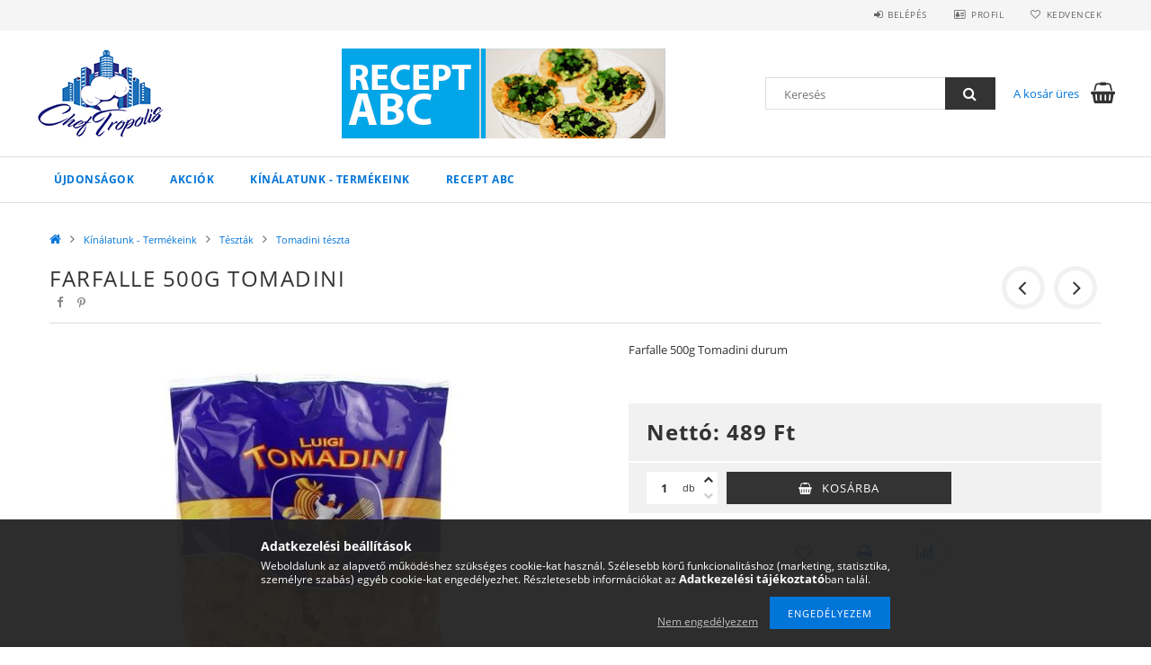

--- FILE ---
content_type: text/html; charset=UTF-8
request_url: https://www.tropibolt.hu/Farfalle-500g-Tomadini
body_size: 19200
content:
<!DOCTYPE html>
<html lang="hu">
<head>
    <meta content="width=device-width, initial-scale=1.0" name="viewport">
    <link rel="preload" href="https://www.tropibolt.hu/!common_design/own/fonts/opensans/OpenSans-Bold.woff2" as="font" type="font/woff2" crossorigin>
    <link rel="preload" href="https://www.tropibolt.hu/!common_design/own/fonts/opensans/OpenSans-Regular.woff2" as="font" type="font/woff2" crossorigin>
    <link rel="preload" href="https://www.tropibolt.hu/!common_design/own/fonts/opensans/opensans.400.700.min.css" as="style">
    <link rel="stylesheet" href="https://www.tropibolt.hu/!common_design/own/fonts/opensans/opensans.400.700.min.css" media="print" onload="this.media='all'">
    <noscript>
        <link rel="stylesheet" href="https://www.tropibolt.hu/!common_design/own/fonts/opensans/opensans.400.700.min.css">
    </noscript>
    <meta charset="utf-8">
<meta name="description" content="Farfalle 500g Tomadini, Farfalle 500g Tomadini durum, Tropibolt.hu - Élelmiszer házhozszállítás - Kedvező árak, gyors, precíz szállítás">
<meta name="robots" content="index, follow">
<meta http-equiv="X-UA-Compatible" content="IE=Edge">
<meta property="og:site_name" content="Tropibolt.hu - Élelmiszer házhozszállítás - Kedvező árak, gyors, precíz szállítás" />
<meta property="og:title" content="Farfalle 500g Tomadini - Tropibolt.hu - Élelmiszer házhozszá">
<meta property="og:description" content="Farfalle 500g Tomadini, Farfalle 500g Tomadini durum, Tropibolt.hu - Élelmiszer házhozszállítás - Kedvező árak, gyors, precíz szállítás">
<meta property="og:type" content="product">
<meta property="og:url" content="https://www.tropibolt.hu/Farfalle-500g-Tomadini">
<meta property="og:image" content="https://www.tropibolt.hu/img/90638/PP0021/PP0021.jpg">
<meta name="mobile-web-app-capable" content="yes">
<meta name="apple-mobile-web-app-capable" content="yes">
<meta name="MobileOptimized" content="320">
<meta name="HandheldFriendly" content="true">

<title>Farfalle 500g Tomadini - Tropibolt.hu - Élelmiszer házhozszá</title>


<script>
var service_type="shop";
var shop_url_main="https://www.tropibolt.hu";
var actual_lang="hu";
var money_len="0";
var money_thousend=" ";
var money_dec=",";
var shop_id=90638;
var unas_design_url="https:"+"/"+"/"+"www.tropibolt.hu"+"/"+"!common_design"+"/"+"base"+"/"+"001500"+"/";
var unas_design_code='001500';
var unas_base_design_code='1500';
var unas_design_ver=3;
var unas_design_subver=4;
var unas_shop_url='https://www.tropibolt.hu';
var responsive="yes";
var config_plus=new Array();
config_plus['product_tooltip']=1;
config_plus['cart_redirect']=1;
config_plus['money_type']='Ft';
config_plus['money_type_display']='Ft';
var lang_text=new Array();

var UNAS = UNAS || {};
UNAS.shop={"base_url":'https://www.tropibolt.hu',"domain":'www.tropibolt.hu',"username":'cheftropolis.unas.hu',"id":90638,"lang":'hu',"currency_type":'Ft',"currency_code":'HUF',"currency_rate":'1',"currency_length":0,"base_currency_length":0,"canonical_url":'https://www.tropibolt.hu/Farfalle-500g-Tomadini'};
UNAS.design={"code":'001500',"page":'artdet'};
UNAS.api_auth="7dbb35ae9a45d6dde9b68b5fb82bd7d7";
UNAS.customer={"email":'',"id":0,"group_id":0,"without_registration":0};
UNAS.shop["category_id"]="539190";
UNAS.shop["sku"]="PP0021";
UNAS.shop["product_id"]="190922427";
UNAS.shop["only_private_customer_can_purchase"] = false;
 

UNAS.text = {
    "button_overlay_close": `Bezár`,
    "popup_window": `Felugró ablak`,
    "list": `lista`,
    "updating_in_progress": `frissítés folyamatban`,
    "updated": `frissítve`,
    "is_opened": `megnyitva`,
    "is_closed": `bezárva`,
    "deleted": `törölve`,
    "consent_granted": `hozzájárulás megadva`,
    "consent_rejected": `hozzájárulás elutasítva`,
    "field_is_incorrect": `mező hibás`,
    "error_title": `Hiba!`,
    "product_variants": `termék változatok`,
    "product_added_to_cart": `A termék a kosárba került`,
    "product_added_to_cart_with_qty_problem": `A termékből csak [qty_added_to_cart] [qty_unit] került kosárba`,
    "product_removed_from_cart": `A termék törölve a kosárból`,
    "reg_title_name": `Név`,
    "reg_title_company_name": `Cégnév`,
    "number_of_items_in_cart": `Kosárban lévő tételek száma`,
    "cart_is_empty": `A kosár üres`,
    "cart_updated": `A kosár frissült`,
    "mandatory": `Kötelező!`
};


UNAS.text["delete_from_compare"]= `Törlés összehasonlításból`;
UNAS.text["comparison"]= `Összehasonlítás`;

UNAS.text["delete_from_favourites"]= `Törlés a kedvencek közül`;
UNAS.text["add_to_favourites"]= `Kedvencekhez`;








window.lazySizesConfig=window.lazySizesConfig || {};
window.lazySizesConfig.loadMode=1;
window.lazySizesConfig.loadHidden=false;

window.dataLayer = window.dataLayer || [];
function gtag(){dataLayer.push(arguments)};
gtag('js', new Date());
</script>

<script src="https://www.tropibolt.hu/!common_packages/jquery/jquery-3.2.1.js?mod_time=1682493234"></script>
<script src="https://www.tropibolt.hu/!common_packages/jquery/plugins/migrate/migrate.js?mod_time=1682493234"></script>
<script src="https://www.tropibolt.hu/!common_packages/jquery/plugins/tippy/popper-2.4.4.min.js?mod_time=1682493234"></script>
<script src="https://www.tropibolt.hu/!common_packages/jquery/plugins/tippy/tippy-bundle.umd.min.js?mod_time=1682493234"></script>
<script src="https://www.tropibolt.hu/!common_packages/jquery/plugins/autocomplete/autocomplete.js?mod_time=1751447087"></script>
<script src="https://www.tropibolt.hu/!common_packages/jquery/plugins/cookie/cookie.js?mod_time=1682493234"></script>
<script src="https://www.tropibolt.hu/!common_packages/jquery/plugins/tools/tools-1.2.7.js?mod_time=1682493234"></script>
<script src="https://www.tropibolt.hu/!common_packages/jquery/plugins/slider-pro/jquery.sliderPro-unas.min.js?mod_time=1682493234"></script>
<script src="https://www.tropibolt.hu/!common_packages/jquery/plugins/lazysizes/lazysizes.min.js?mod_time=1682493234"></script>
<script src="https://www.tropibolt.hu/!common_packages/jquery/own/shop_common/exploded/common.js?mod_time=1769410770"></script>
<script src="https://www.tropibolt.hu/!common_packages/jquery/own/shop_common/exploded/common_overlay.js?mod_time=1759905184"></script>
<script src="https://www.tropibolt.hu/!common_packages/jquery/own/shop_common/exploded/common_shop_popup.js?mod_time=1759905184"></script>
<script src="https://www.tropibolt.hu/!common_packages/jquery/own/shop_common/exploded/common_start_checkout.js?mod_time=1752056244"></script>
<script src="https://www.tropibolt.hu/!common_packages/jquery/own/shop_common/exploded/design_1500.js?mod_time=1725525526"></script>
<script src="https://www.tropibolt.hu/!common_packages/jquery/own/shop_common/exploded/function_change_address_on_order_methods.js?mod_time=1752056244"></script>
<script src="https://www.tropibolt.hu/!common_packages/jquery/own/shop_common/exploded/function_check_password.js?mod_time=1751447087"></script>
<script src="https://www.tropibolt.hu/!common_packages/jquery/own/shop_common/exploded/function_check_zip.js?mod_time=1767692285"></script>
<script src="https://www.tropibolt.hu/!common_packages/jquery/own/shop_common/exploded/function_compare.js?mod_time=1751447087"></script>
<script src="https://www.tropibolt.hu/!common_packages/jquery/own/shop_common/exploded/function_customer_addresses.js?mod_time=1769410770"></script>
<script src="https://www.tropibolt.hu/!common_packages/jquery/own/shop_common/exploded/function_delivery_point_select.js?mod_time=1751447087"></script>
<script src="https://www.tropibolt.hu/!common_packages/jquery/own/shop_common/exploded/function_favourites.js?mod_time=1725525526"></script>
<script src="https://www.tropibolt.hu/!common_packages/jquery/own/shop_common/exploded/function_infinite_scroll.js?mod_time=1759905184"></script>
<script src="https://www.tropibolt.hu/!common_packages/jquery/own/shop_common/exploded/function_language_and_currency_change.js?mod_time=1751447087"></script>
<script src="https://www.tropibolt.hu/!common_packages/jquery/own/shop_common/exploded/function_param_filter.js?mod_time=1764233414"></script>
<script src="https://www.tropibolt.hu/!common_packages/jquery/own/shop_common/exploded/function_postsale.js?mod_time=1751447087"></script>
<script src="https://www.tropibolt.hu/!common_packages/jquery/own/shop_common/exploded/function_product_print.js?mod_time=1725525526"></script>
<script src="https://www.tropibolt.hu/!common_packages/jquery/own/shop_common/exploded/function_product_subscription.js?mod_time=1751447087"></script>
<script src="https://www.tropibolt.hu/!common_packages/jquery/own/shop_common/exploded/function_recommend.js?mod_time=1751447087"></script>
<script src="https://www.tropibolt.hu/!common_packages/jquery/own/shop_common/exploded/function_saved_cards.js?mod_time=1751447087"></script>
<script src="https://www.tropibolt.hu/!common_packages/jquery/own/shop_common/exploded/function_saved_filter_delete.js?mod_time=1751447087"></script>
<script src="https://www.tropibolt.hu/!common_packages/jquery/own/shop_common/exploded/function_search_smart_placeholder.js?mod_time=1751447087"></script>
<script src="https://www.tropibolt.hu/!common_packages/jquery/own/shop_common/exploded/function_vote.js?mod_time=1725525526"></script>
<script src="https://www.tropibolt.hu/!common_packages/jquery/own/shop_common/exploded/page_cart.js?mod_time=1767791926"></script>
<script src="https://www.tropibolt.hu/!common_packages/jquery/own/shop_common/exploded/page_customer_addresses.js?mod_time=1768291153"></script>
<script src="https://www.tropibolt.hu/!common_packages/jquery/own/shop_common/exploded/page_order_checkout.js?mod_time=1725525526"></script>
<script src="https://www.tropibolt.hu/!common_packages/jquery/own/shop_common/exploded/page_order_details.js?mod_time=1725525526"></script>
<script src="https://www.tropibolt.hu/!common_packages/jquery/own/shop_common/exploded/page_order_methods.js?mod_time=1760086915"></script>
<script src="https://www.tropibolt.hu/!common_packages/jquery/own/shop_common/exploded/page_order_return.js?mod_time=1725525526"></script>
<script src="https://www.tropibolt.hu/!common_packages/jquery/own/shop_common/exploded/page_order_send.js?mod_time=1725525526"></script>
<script src="https://www.tropibolt.hu/!common_packages/jquery/own/shop_common/exploded/page_order_subscriptions.js?mod_time=1751447087"></script>
<script src="https://www.tropibolt.hu/!common_packages/jquery/own/shop_common/exploded/page_order_verification.js?mod_time=1752056244"></script>
<script src="https://www.tropibolt.hu/!common_packages/jquery/own/shop_common/exploded/page_product_details.js?mod_time=1751447087"></script>
<script src="https://www.tropibolt.hu/!common_packages/jquery/own/shop_common/exploded/page_product_list.js?mod_time=1725525526"></script>
<script src="https://www.tropibolt.hu/!common_packages/jquery/own/shop_common/exploded/page_product_reviews.js?mod_time=1751447087"></script>
<script src="https://www.tropibolt.hu/!common_packages/jquery/own/shop_common/exploded/page_reg.js?mod_time=1759905184"></script>
<script src="https://www.tropibolt.hu/!common_packages/jquery/plugins/hoverintent/hoverintent.js?mod_time=1682493234"></script>
<script src="https://www.tropibolt.hu/!common_packages/jquery/own/shop_tooltip/shop_tooltip.js?mod_time=1759905184"></script>
<script src="https://www.tropibolt.hu/!common_packages/jquery/plugins/responsive_menu/responsive_menu-unas.js?mod_time=1682493234"></script>
<script src="https://www.tropibolt.hu/!common_packages/jquery/plugins/slick/slick.js?mod_time=1682493234"></script>
<script src="https://www.tropibolt.hu/!common_packages/jquery/plugins/perfectscrollbar/perfect-scrollbar.jquery.min.js?mod_time=1682493234"></script>
<script src="https://www.tropibolt.hu/!common_packages/jquery/plugins/photoswipe/photoswipe.min.js?mod_time=1682493234"></script>
<script src="https://www.tropibolt.hu/!common_packages/jquery/plugins/photoswipe/photoswipe-ui-default.min.js?mod_time=1682493234"></script>

<link href="https://www.tropibolt.hu/!common_packages/jquery/plugins/autocomplete/autocomplete.css?mod_time=1682493234" rel="stylesheet" type="text/css">
<link href="https://www.tropibolt.hu/!common_packages/jquery/plugins/slider-pro/css/slider-pro.min.css?mod_time=1682493234" rel="stylesheet" type="text/css">
<link href="https://www.tropibolt.hu/!common_design/base/001500/css/common.css?mod_time=1763385135" rel="stylesheet" type="text/css">
<link href="https://www.tropibolt.hu/!common_design/base/001500/css/page_artdet_1.css?mod_time=1725518406" rel="stylesheet" type="text/css">
<link href="https://www.tropibolt.hu/!common_design/custom/cheftropolis.unas.hu/element/own.css?mod_time=1587985600" rel="stylesheet" type="text/css">

<link href="https://www.tropibolt.hu/Farfalle-500g-Tomadini" rel="canonical">
    <link id="favicon-32x32" rel="icon" type="image/png" href="https://www.tropibolt.hu/!common_design/own/image/favicon_32x32.png" sizes="32x32">
    <link id="favicon-192x192" rel="icon" type="image/png" href="https://www.tropibolt.hu/!common_design/own/image/favicon_192x192.png" sizes="192x192">
            <link rel="apple-touch-icon" href="https://www.tropibolt.hu/!common_design/own/image/favicon_32x32.png" sizes="32x32">
        <link rel="apple-touch-icon" href="https://www.tropibolt.hu/!common_design/own/image/favicon_192x192.png" sizes="192x192">
        <script>
        var google_consent=1;
    
        gtag('consent', 'default', {
           'ad_storage': 'denied',
           'ad_user_data': 'denied',
           'ad_personalization': 'denied',
           'analytics_storage': 'denied',
           'functionality_storage': 'denied',
           'personalization_storage': 'denied',
           'security_storage': 'granted'
        });

    
        gtag('consent', 'update', {
           'ad_storage': 'denied',
           'ad_user_data': 'denied',
           'ad_personalization': 'denied',
           'analytics_storage': 'denied',
           'functionality_storage': 'denied',
           'personalization_storage': 'denied',
           'security_storage': 'granted'
        });

        </script>
    
    
    
    



    
        <style>
        
            
                .header_logo_img-container img {
                    position: absolute;
                    left: 0;
                    right: 0;
                    bottom: 0;
                    top: 0;
                }
                .header_logo_1_img-wrapper {
                    padding-top: calc(100 / 300 * 100%);
                    position: relative;
                }
                .header_logo_img-wrap-1 {
                    max-width: 100%;
                    width: 300px;
                    margin: 0 auto;
                }
                
                    @media (max-width: 1023.8px) {
                        .header_logo_1_img-wrapper {
                            padding-top: calc(100 / 300 * 100%);
                        }
                        .header_logo_img-wrap-1 {
                            width: 300px;
                        }
                    }
                
                
                    @media (max-width: 767.8px){
                        .header_logo_1_img-wrapper {
                            padding-top: calc(100 / 300 * 100%);
                        }
                        .header_logo_img-wrap-1 {
                            width: 300px;
                        }
                    }
                
                
                    @media (max-width: 479.8px){
                        .header_logo_1_img-wrapper {
                            padding-top: calc(100 / 300 * 100%);
                        }
                        .header_logo_img-wrap-1 {
                            width: 300px;
                        }
                    }
                
            
        
    </style>
    

    


</head>

<body class='design_ver3 design_subver1 design_subver2 design_subver3 design_subver4' id="ud_shop_artdet">
    <div id="fb-root"></div>
    <script>
        window.fbAsyncInit = function() {
            FB.init({
                xfbml            : true,
                version          : 'v22.0'
            });
        };
    </script>
    <script async defer crossorigin="anonymous" src="https://connect.facebook.net/hu_HU/sdk.js"></script>
    <div id="image_to_cart" style="display:none; position:absolute; z-index:100000;"></div>
<div class="overlay_common overlay_warning" id="overlay_cart_add"></div>
<script>$(document).ready(function(){ overlay_init("cart_add",{"onBeforeLoad":false}); });</script>
<div id="overlay_login_outer"></div>	
	<script>
	$(document).ready(function(){
	    var login_redir_init="";

		$("#overlay_login_outer").overlay({
			onBeforeLoad: function() {
                var login_redir_temp=login_redir_init;
                if (login_redir_act!="") {
                    login_redir_temp=login_redir_act;
                    login_redir_act="";
                }

									$.ajax({
						type: "GET",
						async: true,
						url: "https://www.tropibolt.hu/shop_ajax/ajax_popup_login.php",
						data: {
							shop_id:"90638",
							lang_master:"hu",
                            login_redir:login_redir_temp,
							explicit:"ok",
							get_ajax:"1"
						},
						success: function(data){
							$("#overlay_login_outer").html(data);
							if (unas_design_ver >= 5) $("#overlay_login_outer").modal('show');
							$('#overlay_login1 input[name=shop_pass_login]').keypress(function(e) {
								var code = e.keyCode ? e.keyCode : e.which;
								if(code.toString() == 13) {		
									document.form_login_overlay.submit();		
								}	
							});	
						}
					});
								},
			top: 50,
			mask: {
	color: "#000000",
	loadSpeed: 200,
	maskId: "exposeMaskOverlay",
	opacity: 0.7
},
			closeOnClick: (config_plus['overlay_close_on_click_forced'] === 1),
			onClose: function(event, overlayIndex) {
				$("#login_redir").val("");
			},
			load: false
		});
		
			});
	function overlay_login() {
		$(document).ready(function(){
			$("#overlay_login_outer").overlay().load();
		});
	}
	function overlay_login_remind() {
        if (unas_design_ver >= 5) {
            $("#overlay_remind").overlay().load();
        } else {
            $(document).ready(function () {
                $("#overlay_login_outer").overlay().close();
                setTimeout('$("#overlay_remind").overlay().load();', 250);
            });
        }
	}

    var login_redir_act="";
    function overlay_login_redir(redir) {
        login_redir_act=redir;
        $("#overlay_login_outer").overlay().load();
    }
	</script>  
	<div class="overlay_common overlay_info" id="overlay_remind"></div>
<script>$(document).ready(function(){ overlay_init("remind",[]); });</script>

	<script>
    	function overlay_login_error_remind() {
		$(document).ready(function(){
			load_login=0;
			$("#overlay_error").overlay().close();
			setTimeout('$("#overlay_remind").overlay().load();', 250);	
		});
	}
	</script>  
	<div class="overlay_common overlay_info" id="overlay_newsletter"></div>
<script>$(document).ready(function(){ overlay_init("newsletter",[]); });</script>

<script>
function overlay_newsletter() {
    $(document).ready(function(){
        $("#overlay_newsletter").overlay().load();
    });
}
</script>
<div class="overlay_common overlay_error" id="overlay_script"></div>
<script>$(document).ready(function(){ overlay_init("script",[]); });</script>
    <script>
    $(document).ready(function() {
        $.ajax({
            type: "GET",
            url: "https://www.tropibolt.hu/shop_ajax/ajax_stat.php",
            data: {master_shop_id:"90638",get_ajax:"1"}
        });
    });
    </script>
    
<div id="responsive_cat_menu"><div id="responsive_cat_menu_content"><script>var responsive_menu='$(\'#responsive_cat_menu ul\').responsive_menu({ajax_type: "GET",ajax_param_str: "cat_key|aktcat",ajax_url: "https://www.tropibolt.hu/shop_ajax/ajax_box_cat.php",ajax_data: "master_shop_id=90638&lang_master=hu&get_ajax=1&type=responsive_call&box_var_name=shop_cat&box_var_already=no&box_var_responsive=yes&box_var_section=content&box_var_highlight=yes&box_var_type=normal&box_var_multilevel_id=responsive_cat_menu",menu_id: "responsive_cat_menu"});'; </script><div class="responsive_menu"><div class="responsive_menu_nav"><div class="responsive_menu_navtop"><div class="responsive_menu_back "></div><div class="responsive_menu_title ">&nbsp;</div><div class="responsive_menu_close "></div></div><div class="responsive_menu_navbottom"></div></div><div class="responsive_menu_content"><ul style="display:none;"><li><a href="https://www.tropibolt.hu/ujdonsag" class="text_small">Újdonságok</a></li><li><a href="https://www.tropibolt.hu/akcio" class="text_small">Akciók</a></li><li class="active_menu"><div class="next_level_arrow"></div><span class="ajax_param">853847|539190</span><a href="https://www.tropibolt.hu/kinalatunk-termekeink" class="text_small has_child resp_clickable" onclick="return false;">Kínálatunk - Termékeink</a></li><li class="responsive_menu_item_page"><span class="ajax_param">9999999416572|0</span><a href="https://www.tropibolt.hu/receptabc" class="text_small responsive_menu_page resp_clickable" onclick="return false;" target="_top">Recept ABC</a></li></ul></div></div></div></div>

<div id="container">
	

    <div id="header">
    	<div id="header_top">
        	<div id="header_top_wrap" class="row">
                <div id="money_lang" class="col-sm-4">                  
                    <div id="lang"></div>
                    <div id="money"></div>
                    <div class="clear_fix"></div>
                </div>
                <div class="col-sm-2"></div>
                <div id="header_menu" class="col-sm-6">
                	<ul class="list-inline">
	                    <li class="list-inline-item login">
    
        
            
                <script>
                    function overlay_login() {
                        $(document).ready(function(){
                            $("#overlay_login_outer").overlay().load();
                        });
                    }
                </script>
                <a href="javascript:overlay_login();" class="menu_login">Belépés</a>
            

            
        

        

        

        

    
</li>
        	            <li class="list-inline-item profil"><a href="https://www.tropibolt.hu/shop_order_track.php">Profil</a></li>
                        <li class="list-inline-item fav"><a href="https://www.tropibolt.hu/shop_order_track.php?tab=favourites">Kedvencek</a></li>
                        <li class="list-inline-item saved_filters"></li>
                        <li class="list-inline-item compare"></li>
                    </ul>
                </div>
                <div class="clear_fix"></div>
        	</div>
        </div>
        
    	<div id="header_content">
        	<div id="header_content_wrap">
                <div id="logo">



    

    
        <div id="header_logo_img" class="js-element header_logo_img-container" data-element-name="header_logo">
            
                
                    <div class="header_logo_img-wrap header_logo_img-wrap-1">
                        <div class="header_logo_1_img-wrapper">
                            <a href="https://www.tropibolt.hu/">
                            <picture>
                                
                                <source media="(max-width: 479.8px)" srcset="https://www.tropibolt.hu/!common_design/custom/cheftropolis.unas.hu/element/layout_hu_header_logo-300x100_1_default.png?time=1587830883">
                                <source media="(max-width: 767.8px)" srcset="https://www.tropibolt.hu/!common_design/custom/cheftropolis.unas.hu/element/layout_hu_header_logo-300x100_1_default.png?time=1587830883">
                                <source media="(max-width: 1023.8px)" srcset="https://www.tropibolt.hu/!common_design/custom/cheftropolis.unas.hu/element/layout_hu_header_logo-300x100_1_default.png?time=1587830883">
                                <img fetchpriority="high" width="300" height="100"
                                     src="https://www.tropibolt.hu/!common_design/custom/cheftropolis.unas.hu/element/layout_hu_header_logo-300x100_1_default.png?time=1587830883" alt="Tropibolt.hu - Élelmiszer házhozszállítás - Kedvező árak, gyors, precíz szállítás"
                                     
                                >
                            </picture>
                            </a>
                        </div>
                    </div>
                
                
            
        </div>
    

</div>
                <div id="header_banner">







    <script>
        $(document ).ready(function($) {
            var slider = $('#header_banner_slider-pro').sliderPro({
                init: function( event ) {
                    $('.header_banner-wrapper').addClass('init');

                    setTimeout(function() {
                        $('.sp-nav-btn').removeClass('invisible');
                    }, 1500);
                },
                width: 360,
                height: 100,
                autoHeight: true,
                responsive: true,
                
                arrows: false,
                
                buttons: false,
                loop: false,
                
                
                waitForLayers: true,
                keyboardOnlyOnFocus: true,
                autoScaleLayers: true,
                centerImage: true,
                
                
                
                autoplay: true,
                autoplayDelay: 5000
                
                
            });
            
            slider.on( 'gotoSlide', function( event ) {
                $('.header_banner-wrapper').addClass('inited');
            });
            
        });
    </script>
    <div class="js-element header_banner-wrapper" data-element-name="header_banner">
        <div id="header_banner_slider-pro" class="slider-pro">
            <div class="sp-slides">
                
                <div class="sp-slide">
                    
                    
                    <img width="360" height="100" class="sp-image" alt="Tropibolt.hu - Élelmiszer házhozszállítás - Kedvező árak, gyors, precíz szállítás" src="https://www.tropibolt.hu/main_pic/space.gif"
                         data-src="https://www.tropibolt.hu/!common_design/custom/cheftropolis.unas.hu/element/layout_hu_header_banner-360x100_1_default.jpg?time=1588433293"
                         data-small="https://www.tropibolt.hu/!common_design/custom/cheftropolis.unas.hu/element/layout_hu_header_banner-360x100_1_default.jpg?time=1588433293"
                         data-medium="https://www.tropibolt.hu/!common_design/custom/cheftropolis.unas.hu/element/layout_hu_header_banner-360x100_1_default.jpg?time=1588433293"
                         data-large="https://www.tropibolt.hu/!common_design/custom/cheftropolis.unas.hu/element/layout_hu_header_banner-360x100_1_default.jpg?time=1588433293"
                         
                         
                         
                         >
                    
                    

                    

                    
                </div>
                
                <div class="sp-slide">
                    
                    
                    <img width="360" height="100" class="sp-image" alt="Tropibolt.hu - Élelmiszer házhozszállítás - Kedvező árak, gyors, precíz szállítás" src="https://www.tropibolt.hu/main_pic/space.gif"
                         data-src="https://www.tropibolt.hu/!common_design/custom/cheftropolis.unas.hu/element/layout_hu_header_banner-360x100_2_default.jpg?time=1588433293"
                         data-small="https://www.tropibolt.hu/!common_design/custom/cheftropolis.unas.hu/element/layout_hu_header_banner-360x100_2_default.jpg?time=1588433293"
                         data-medium="https://www.tropibolt.hu/!common_design/custom/cheftropolis.unas.hu/element/layout_hu_header_banner-360x100_2_default.jpg?time=1588433293"
                         data-large="https://www.tropibolt.hu/!common_design/custom/cheftropolis.unas.hu/element/layout_hu_header_banner-360x100_2_default.jpg?time=1588433293"
                         
                         
                         
                         >
                    
                    

                    

                    
                </div>
                
            </div>
        </div>
    </div>

</div>
                <div id="header_content_right">
	                <div id="search"><div id="box_search_content" class="box_content browser-is-chrome">
    <form name="form_include_search" id="form_include_search" action="https://www.tropibolt.hu/shop_search.php" method="get">
        <div class="box_search_field">
            <input data-stay-visible-breakpoint="1000" name="search" id="box_search_input" type="text" pattern=".{3,100}"
                   maxlength="100" class="text_small ac_input js-search-input" title="Hosszabb kereső kifejezést írjon be!"
                   placeholder="Keresés" autocomplete="off"
                   required
            >
        </div>
        <button class="box_search_button fa fa-search" type="submit" title="Keresés"></button>
    </form>
</div>
<script>
/* CHECK SEARCH INPUT CONTENT  */
function checkForInput(element) {
    let thisEl = $(element);
    let tmpval = thisEl.val();
    thisEl.toggleClass('not-empty', tmpval.length >= 1);
    thisEl.toggleClass('search-enable', tmpval.length >= 3);
}
/* CHECK SEARCH INPUT CONTENT  */
$('#box_search_input').on('blur change keyup', function() {
    checkForInput(this);
});
</script>
<script>
    $(document).ready(function(){
        $(document).on('smartSearchInputLoseFocus', function(){
            if ($('.js-search-smart-autocomplete').length>0) {
                setTimeout(function () {
                    let height = $(window).height() - ($('.js-search-smart-autocomplete').offset().top - $(window).scrollTop()) - 20;
                    $('.search-smart-autocomplete').css('max-height', height + 'px');
                }, 300);
            }
        });
    });
</script></div>
                    <div id="cart"><div id='box_cart_content' class='box_content'>




<div id="box_cart_content_full">
    <div class='box_cart_item'>
        <a href="https://www.tropibolt.hu/shop_cart.php">
    
                
    
                
                    <span class='box_cart_empty'>A kosár üres</span>
                    
                
    
        </a>
    </div>
    
    	
    
</div>


<div class="box_cart_itemlist">
    
    <div class="box_cart_itemlist_list">
        
    </div>
    
    
    <div class="box_cart_sum_row">
        
            <div class='box_cart_price_label'>Összesen:</div>
        
        
            <div class='box_cart_price'><span class='text_color_fault'>0 Ft</span></div>
        
        <div class='clear_fix'></div>
	</div>

    
    <div class='box_cart_button'><input name="Button" type="button" value="Megrendelés" onclick="location.href='https://www.tropibolt.hu/shop_cart.php'"></div>
    
    
</div>



</div>


    <script>
        $("#box_cart_content_full").click(function() {
            document.location.href="https://www.tropibolt.hu/shop_cart.php";
        });
		$(document).ready (function() {
			$('#cart').hoverIntent({
                over: function () {
                    $(this).find('.box_cart_itemlist').stop(true).slideDown(400, function () {
                        $('.box_cart_itemlist_list').perfectScrollbar();
                    });
                },
                out: function () {
                    $(this).find('.box_cart_itemlist').slideUp(400);
                },
                interval: 100,
                sensitivity: 6,
                timeout: 1000
            });
		});
    </script>
</div>
                </div>
                <div class="clear_fix"></div>
        	</div>
        </div>	
        
        <div id="header_bottom">
        	<div id="header_bottom_wrap">
            	<ul id="mainmenu">
                	
<li class="catmenu_spec" data-id="new">
    <a href="https://www.tropibolt.hu/ujdonsag">Újdonságok</a>

    
</li>

<li class="catmenu_spec" data-id="akcio">
    <a href="https://www.tropibolt.hu/akcio">Akciók</a>

    
</li>

<li data-id="853847">
    <a href="https://www.tropibolt.hu/kinalatunk-termekeink">Kínálatunk - Termékeink</a>

    
	<div class="catmenu_lvl2_outer">
        <ul class="catmenu_lvl2 ">
        	
	
	<li data-id="994458">
    	<a href="https://www.tropibolt.hu/sct/994458/Cukraszipari-diszito-es-kiegeszito-termekek">Cukrászipari díszítő és kiegészítő termékek</a>
		


<ul class="catmenu_lvl3"> 
	
	<li data-id="975365">
    	<a href="https://www.tropibolt.hu/spl/975365/Egyeb-kenyelmi-termek">Egyéb kényelmi termék</a>
	</li>
	
	<li data-id="265010">
    	<a href="https://www.tropibolt.hu/spl/265010/Csokolade-pasztillak">Csokoládé pasztillák</a>
	</li>
	
	<li data-id="775258">
    	<a href="https://www.tropibolt.hu/Ponthier-fagyasztott-purek">Ponthier fagyasztott pürék</a>
	</li>
	
    

</ul>

	</li>
	
	<li data-id="126443">
    	<a href="https://www.tropibolt.hu/sct/126443/Husok-es-huskeszitmenyek">Húsok és húskészítmények</a>
		


<ul class="catmenu_lvl3"> 
	
	<li data-id="281672">
    	<a href="https://www.tropibolt.hu/spl/281672/Csirke">Csirke</a>
	</li>
	
	<li data-id="657803">
    	<a href="https://www.tropibolt.hu/spl/657803/Sertes">Sertés </a>
	</li>
	
	<li data-id="897145">
    	<a href="https://www.tropibolt.hu/spl/897145/Huskeszitmenyek">Húskészítmények</a>
	</li>
	
	<li data-id="925773">
    	<a href="https://www.tropibolt.hu/spl/925773/Halak">Halak</a>
	</li>
	
	<li data-id="649970">
    	<a href="https://www.tropibolt.hu/spl/649970/Kacsa">Kacsa</a>
	</li>
	
    
    <li class="catmenu_more"><a href="https://www.tropibolt.hu/sct/126443/Husok-es-huskeszitmenyek">Több</a></li>
    

</ul>

	</li>
	
	<li data-id="850125">
    	<a href="https://www.tropibolt.hu/alapveto">Alapvető élelmiszerek</a>
		


<ul class="catmenu_lvl3"> 
	
	<li data-id="623482">
    	<a href="https://www.tropibolt.hu/lisztek">Lisztek,darák</a>
	</li>
	
	<li data-id="100182">
    	<a href="https://www.tropibolt.hu/cukrok">Cukrok, cukorhelyettesítők</a>
	</li>
	
	<li data-id="442542">
    	<a href="https://www.tropibolt.hu/morzsak">Morzsák, keményítők</a>
	</li>
	
	<li data-id="291570">
    	<a href="https://www.tropibolt.hu/so">Só</a>
	</li>
	
    

</ul>

	</li>
	
	<li data-id="385498">
    	<a href="https://www.tropibolt.hu/zsiradekok">Zsiradékok</a>
		


<ul class="catmenu_lvl3"> 
	
	<li data-id="780772">
    	<a href="https://www.tropibolt.hu/olajok">Olajok</a>
	</li>
	
	<li data-id="289758">
    	<a href="https://www.tropibolt.hu/zsirok">Zsírok</a>
	</li>
	
	<li data-id="209756">
    	<a href="https://www.tropibolt.hu/vajakmargarinok">Vajak, margarinok</a>
	</li>
	
    

</ul>

	</li>
	
	<li data-id="220309">
    	<a href="https://www.tropibolt.hu/tejtermekek">Tejtermékek</a>
		


<ul class="catmenu_lvl3"> 
	
	<li data-id="222973">
    	<a href="https://www.tropibolt.hu/tejek">Tejek</a>
	</li>
	
	<li data-id="632512">
    	<a href="https://www.tropibolt.hu/tejszinek">Tejszínek</a>
	</li>
	
	<li data-id="601156">
    	<a href="https://www.tropibolt.hu/sajtok">Sajtok</a>
	</li>
	
	<li data-id="591123">
    	<a href="https://www.tropibolt.hu/sajtkesztmenyek">Sajtkészítmények</a>
	</li>
	
	<li data-id="696646">
    	<a href="https://www.tropibolt.hu/tejfoljoghurtkefir">Tejföl, joghurt, kefír</a>
	</li>
	
    
    <li class="catmenu_more"><a href="https://www.tropibolt.hu/tejtermekek">Több</a></li>
    

</ul>

	</li>
	
	<li data-id="160254">
    	<a href="https://www.tropibolt.hu/izesites">Ecetek, ízesítők</a>
		


<ul class="catmenu_lvl3"> 
	
	<li data-id="942073">
    	<a href="https://www.tropibolt.hu/izesitok">Ízesítők</a>
	</li>
	
	<li data-id="841986">
    	<a href="https://www.tropibolt.hu/ecetek">Ecetek</a>
	</li>
	
    

</ul>

	</li>
	
	<li data-id="989878">
    	<a href="https://www.tropibolt.hu/koretek">Köretek, hüvelyesek</a>
		


<ul class="catmenu_lvl3"> 
	
	<li data-id="897735">
    	<a href="https://www.tropibolt.hu/rizsek">Rizsek</a>
	</li>
	
	<li data-id="806654">
    	<a href="https://www.tropibolt.hu/huvelyesek">Hüvelyesek</a>
	</li>
	
	<li data-id="945361">
    	<a href="https://www.tropibolt.hu/egyebkoret">Egyéb köret</a>
	</li>
	
    

</ul>

	</li>
	
	<li data-id="276340">
    	<a href="https://www.tropibolt.hu/konzervek">Konzervek</a>
		


<ul class="catmenu_lvl3"> 
	
	<li data-id="119837">
    	<a href="https://www.tropibolt.hu/zoldsegkonzerv">Zöldségkonzervek</a>
	</li>
	
	<li data-id="876446">
    	<a href="https://www.tropibolt.hu/gyumolcskonzervek">Gyümölcskonzervek</a>
	</li>
	
	<li data-id="333253">
    	<a href="https://www.tropibolt.hu/egyebkonzerv">Egyéb konzerv félék</a>
	</li>
	
    

</ul>

	</li>
	
	<li data-id="786156">
    	<a href="https://www.tropibolt.hu/tesztak">Tészták</a>
		


<ul class="catmenu_lvl3"> 
	
	<li data-id="439631">
    	<a href="https://www.tropibolt.hu/barilla">Barilla tészta</a>
	</li>
	
	<li data-id="339443">
    	<a href="https://www.tropibolt.hu/soosteszta">Soós tészta</a>
	</li>
	
	<li data-id="539190">
    	<a href="https://www.tropibolt.hu/tomadini">Tomadini tészta</a>
	</li>
	
	<li data-id="744555">
    	<a href="https://www.tropibolt.hu/Gyermelyi">Gyermelyi tészta</a>
	</li>
	
	<li data-id="390627">
    	<a href="https://www.tropibolt.hu/egyebteszta">Egyéb tészta</a>
	</li>
	
    

</ul>

	</li>
	
	<li data-id="873779">
    	<a href="https://www.tropibolt.hu/martasokszoszok">Mártások, szószok, ételízesítők</a>
		


<ul class="catmenu_lvl3"> 
	
	<li data-id="513962">
    	<a href="https://www.tropibolt.hu/martasok">Mártások</a>
	</li>
	
	<li data-id="217169">
    	<a href="https://www.tropibolt.hu/alapporok">Alapporok</a>
	</li>
	
	<li data-id="628615">
    	<a href="https://www.tropibolt.hu/etelizesitok">Majonéz, mustár, ketchup, egyéb szószok</a>
	</li>
	
	<li data-id="475657">
    	<a href="https://www.tropibolt.hu/spl/475657/Ontetek">Öntetek</a>
	</li>
	
    

</ul>

	</li>
	
	<li data-id="780393">
    	<a href="https://www.tropibolt.hu/aszalmanyokmagok">Aszalványok, magvak</a>
		


<ul class="catmenu_lvl3"> 
	
	<li data-id="997298">
    	<a href="https://www.tropibolt.hu/aszalmanyok">Aszalványok</a>
	</li>
	
	<li data-id="577011">
    	<a href="https://www.tropibolt.hu/magvak">Magvak</a>
	</li>
	
    

</ul>

	</li>
	
	<li data-id="755645">
    	<a href="https://www.tropibolt.hu/fuszerek">Fűszerek</a>
		


<ul class="catmenu_lvl3"> 
	
	<li data-id="483280">
    	<a href="https://www.tropibolt.hu/gasztrofuszer">Fűszerek (gasztro)</a>
	</li>
	
	<li data-id="782476">
    	<a href="https://www.tropibolt.hu/kotanyifuszer">Kotányi </a>
	</li>
	
	<li data-id="616688">
    	<a href="https://www.tropibolt.hu/spl/616688/Etelizesitok">Ételízesítők</a>
	</li>
	
    

</ul>

	</li>
	
	<li data-id="188930">
    	<a href="https://www.tropibolt.hu/sutoiparitermekek">Sütőipari termékek</a>
		


<ul class="catmenu_lvl3"> 
	
	<li data-id="421368">
    	<a href="https://www.tropibolt.hu/kakao">Kakaó, kávé, tea</a>
	</li>
	
	<li data-id="470336">
    	<a href="https://www.tropibolt.hu/mezek">Mézek</a>
	</li>
	
	<li data-id="306578">
    	<a href="https://www.tropibolt.hu/lekvarok">Lekvárok</a>
	</li>
	
	<li data-id="720958">
    	<a href="https://www.tropibolt.hu/egyebsutoipari">Egyéb sütőipari termékek</a>
	</li>
	
	<li data-id="995442">
    	<a href="https://www.tropibolt.hu/mogyorokrem">Mogyorókrém</a>
	</li>
	
    
    <li class="catmenu_more"><a href="https://www.tropibolt.hu/sutoiparitermekek">Több</a></li>
    

</ul>

	</li>
	
	<li data-id="293774">
    	<a href="https://www.tropibolt.hu/mirelit">Mirelitek</a>
		


<ul class="catmenu_lvl3"> 
	
	<li data-id="238925">
    	<a href="https://www.tropibolt.hu/mirelitgyumolcs">Mirelit gyümölcsök</a>
	</li>
	
	<li data-id="457169">
    	<a href="https://www.tropibolt.hu/mirelitzoldseg">Mirelit zöldségek</a>
	</li>
	
	<li data-id="534866">
    	<a href="https://www.tropibolt.hu/mirelitburgonyak">Mirelit burgonyák</a>
	</li>
	
	<li data-id="200516">
    	<a href="https://www.tropibolt.hu/egyebmirelit">Egyéb mirelit termékek</a>
	</li>
	
    

</ul>

	</li>
	
	<li data-id="415705">
    	<a href="https://www.tropibolt.hu/keletitermekek">Keleti termékek</a>
		
	</li>
	
	<li data-id="139337">
    	<a href="https://www.tropibolt.hu/sct/139337/Egyeb-szarazaru">Egyéb szárazáru</a>
		


<ul class="catmenu_lvl3"> 
	
	<li data-id="297310">
    	<a href="https://www.tropibolt.hu/spl/297310/Reggelizo-pelyhek-edesseg-ragcsa">Reggeliző pelyhek, édesség, rágcsa</a>
	</li>
	
	<li data-id="214682">
    	<a href="https://www.tropibolt.hu/spl/214682/Asvanyvizek-uditok-szorpok-szirupok">Ásványvizek, üdítők, szörpök, szirupok</a>
	</li>
	
    

</ul>

	</li>
	
	<li data-id="990452">
    	<a href="https://www.tropibolt.hu/kiegeszitotermekek">Kiegészítő termékek</a>
		


<ul class="catmenu_lvl3"> 
	
	<li data-id="659453">
    	<a href="https://www.tropibolt.hu/papiraru">Papíráru</a>
	</li>
	
	<li data-id="430909">
    	<a href="https://www.tropibolt.hu/tisztitoszerek">Tisztítószerek</a>
	</li>
	
	<li data-id="178914">
    	<a href="https://www.tropibolt.hu/spl/178914/Muanyag-aru">Műanyag áru</a>
	</li>
	
	<li data-id="934227">
    	<a href="https://www.tropibolt.hu/spl/934227/Egyeb-kiegeszito-termekek">Egyéb kiegészítő termékek</a>
	</li>
	
    

</ul>

	</li>
	
	<li data-id="738350">
    	<a href="https://www.tropibolt.hu/spl/738350/Pekaru">Pékáru</a>
		
	</li>
	
	<li data-id="962303">
    	<a href="https://www.tropibolt.hu/spl/962303/Reform-alapanyagok">Reform alapanyagok</a>
		
	</li>
	
	<li data-id="417919">
    	<a href="https://www.tropibolt.hu/Savanyusagok">Savanyúságok</a>
		
	</li>
	

        </ul>
        
	</div>
    
</li>

                	<li class="menu_item_plus menu_item_1" id="menu_item_id_416572"><a href="https://www.tropibolt.hu/receptabc" target="_top">Recept ABC</a></li>
                </ul>
                <div class="clear_fix"></div>
                <div id="mobile_mainmenu">
                	<div class="mobile_mainmenu_icon" id="mobile_cat_icon"></div>
                    <div class="mobile_mainmenu_icon" id="mobile_filter_icon"></div>
                    <div class="mobile_mainmenu_icon" id="mobile_search_icon"></div>
                    <div class="mobile_mainmenu_icon" id="mobile_cart_icon"><div id="box_cart_content2">





<div class="box_cart_itemlist">
    
    
    <div class="box_cart_sum_row">
        
        
            <div class='box_cart_price'><span class='text_color_fault'>0 Ft</span></div>
        
        <div class='clear_fix'></div>
	</div>

    
    
</div>


	<div class='box_cart_item'>
        <a href='https://www.tropibolt.hu/shop_cart.php'>
                

                
                    
                    
                        
                        0
                    
                
        </a>
    </div>
    
    	
    





    <script>
        $("#mobile_cart_icon").click(function() {
            document.location.href="https://www.tropibolt.hu/shop_cart.php";
        });
		$(document).ready (function() {
			$('#cart').hoverIntent({
                over: function () {
                    $(this).find('.box_cart_itemlist').stop(true).slideDown(400, function () {
                        $('.box_cart_itemlist_list').perfectScrollbar();
                    });
                },
                out: function () {
                    $(this).find('.box_cart_itemlist').slideUp(400);
                },
                interval: 100,
                sensitivity: 6,
                timeout: 1000
            });
		});
    </script>
</div></div>
                </div>
        	</div>
        </div>
        
    </div>

    <div id="content">
        <div id="content_wrap_nobox" class="col-sm-12">    
            <div id="body">
                <div id='breadcrumb'><a href="https://www.tropibolt.hu/sct/0/" class="text_small breadcrumb_item breadcrumb_main">Főkategória</a><span class='breadcrumb_sep'> &gt;</span><a href="https://www.tropibolt.hu/kinalatunk-termekeink" class="text_small breadcrumb_item">Kínálatunk - Termékeink</a><span class='breadcrumb_sep'> &gt;</span><a href="https://www.tropibolt.hu/tesztak" class="text_small breadcrumb_item">Tészták</a><span class='breadcrumb_sep'> &gt;</span><a href="https://www.tropibolt.hu/tomadini" class="text_small breadcrumb_item">Tomadini tészta</a></div>
                <div id="body_title"></div>	
                <div class="clear_fix"></div>                   
                <div id="body_container"><div id='page_content_outer'>























<script>
            var $activeProductImg = '.artdet_1_mainpic img';
        var $productImgContainer = '.artdet_1_mainpic';
        var $clickElementToInitPs = 'img';
    
        var initPhotoSwipeFromDOM = function() {
			
            var $pswp = $('.pswp')[0];
            var $psDatas = $('.photoSwipeDatas');
            var image = [];

            $psDatas.each( function() {
                var $pics     = $(this),
                        getItems = function() {
                            var items = [];
                            $pics.find('a').each(function() {
                                var $href   = $(this).attr('href'),
                                        $size   = $(this).data('size').split('x'),
                                        $width  = $size[0],
                                        $height = $size[1];

                                var item = {
                                    src : $href,
                                    w   : $width,
                                    h   : $height
                                }

                                items.push(item);
                            });
                            return items;
                        }

                var items = getItems();

                $($productImgContainer).on('click', $clickElementToInitPs, function(event) {
                    event.preventDefault();

                    var $index = $(this).index();
                    var options = {
                        index: $index,
                        history: false,
                        bgOpacity: 0.5,
                        shareEl: false,
                        showHideOpacity: false,
                        getThumbBoundsFn: function(index) {
                            var thumbnail = document.querySelectorAll($activeProductImg)[index];
                            var activeBigPicRatio = items[index].w / items[index].h;
                            var pageYScroll = window.pageYOffset || document.documentElement.scrollTop;
                            var rect = thumbnail.getBoundingClientRect();
                            var offsetY = (rect.height - (rect.height / activeBigPicRatio)) / 2;
                            return {x:rect.left, y:rect.top + pageYScroll + offsetY, w:rect.width};
                        },
                        getDoubleTapZoom: function(isMouseClick, item) {
                            if(isMouseClick) {
                                return 1;
                            } else {
                                return item.initialZoomLevel < 0.7 ? 1 : 1.5;
                            }
                        }
                    }

                    var photoSwipe = new PhotoSwipe($pswp, PhotoSwipeUI_Default, items, options);
                    photoSwipe.init();

                                    });


            });
        };
</script>

<div id='page_artdet_content' class='page_content'>

    <script>
<!--
var lang_text_warning=`Figyelem!`
var lang_text_required_fields_missing=`Kérjük töltse ki a kötelező mezők mindegyikét!`
function formsubmit_artdet() {
   cart_add("PP0021","",null,1)
}
$(document).ready(function(){
	select_base_price("PP0021",1);
	
	
});
// -->
</script>


        <div class='page_artdet_content_inner'>

        <div id="page_artdet_1_head">
            <div class='page_artdet_1_name'>
            <h1>Farfalle 500g Tomadini
</h1>
                                                    <div id="page_artdet_social_icon">
                                                <div class='page_artdet_social_icon_div' id='page_artdet_social_icon_facebook' onclick='window.open("https://www.facebook.com/sharer.php?u=https%3A%2F%2Fwww.tropibolt.hu%2FFarfalle-500g-Tomadini")' title='Facebook'></div><div class='page_artdet_social_icon_div' id='page_artdet_social_icon_pinterest' onclick='window.open("http://www.pinterest.com/pin/create/button/?url=https%3A%2F%2Fwww.tropibolt.hu%2FFarfalle-500g-Tomadini&media=https%3A%2F%2Fwww.tropibolt.hu%2Fimg%2F90638%2FPP0021%2FPP0021.jpg&description=Farfalle+500g+Tomadini")' title='Pinterest'></div><div style='width:5px; height:20px;' class='page_artdet_social_icon_div page_artdet_social_icon_space'><!-- --></div>
                        
                                                <div class="fb-like" data-href="https://www.tropibolt.hu/Farfalle-500g-Tomadini" data-width="95" data-layout="button_count" data-action="like" data-size="small" data-share="false" data-lazy="true"></div><style type="text/css">.fb-like.fb_iframe_widget > span { height: 21px !important; }</style>
                                                <div class="clear_fix"></div>
                    </div>
                                <div class='clear_fix'></div>
            </div>
            <div id="page_artdet_properties">
                
                
                
                                <div class='page_artdet_neighbor_prev'>
                    <a class="text_normal page_artdet_prev_icon" title="Előző termék" href="javascript:product_det_prevnext('https://www.tropibolt.hu/Farfalle-500g-Tomadini','?cat=539190&sku=PP0021&action=prev_js')" rel="nofollow"></a>
                </div>
                <div class='page_artdet_neighbor_next'>
                    <a class="text_normal page_artdet_next_icon" title="Következő termék" href="javascript:product_det_prevnext('https://www.tropibolt.hu/Farfalle-500g-Tomadini','?cat=539190&sku=PP0021&action=next_js')" rel="nofollow"></a>
                </div>
                                <div class='clear_fix'></div>
            </div>
            <div class='clear_fix'></div>
        </div>

        <form name="form_temp_artdet">

    	<div class='page_artdet_1_left'>
            <div class='page_artdet_1_pic'>
                                <div class="artdet_1_mainpic js-photoswipe--main">
                    <picture>
                                                <source width="382" height="382"
                                srcset="https://www.tropibolt.hu/img/90638/PP0021/382x382,r/PP0021.jpg?time=1685020997 1x,https://www.tropibolt.hu/img/90638/PP0021/764x764,r/PP0021.jpg?time=1685020997 2x"
                                media="(max-width: 412px)"
                        >
                                                <img width="585" height="585"
                             fetchpriority="high" src="https://www.tropibolt.hu/img/90638/PP0021/585x585,r/PP0021.jpg?time=1685020997" id="main_image"
                             alt="Farfalle 500g Tomadini" title="Farfalle 500g Tomadini"
                                                     >
                    </picture>
                </div>
                            </div>

                                            <script>
                    $(document).ready(function() {
                        initPhotoSwipeFromDOM();
                    })
                </script>
                
                <div class="photoSwipeDatas">
                    <a aria-hidden="true" tabindex="-1" href="https://www.tropibolt.hu/img/90638/PP0021/PP0021.jpg?time=1685020997]" data-size="553x800"></a>
                                    </div>
                    </div>
        <div class='page_artdet_1_right'>

                                                                    <div id="page_artdet_rovleir" class="with-max-height">
                        <div id="shortdesc_content">Farfalle 500g Tomadini durum<div id="page_rovleir_cover"></div></div>
                        <div id="shortdesc_button"></div>
                    </div>
                    <script>
                    $(document).ready(function(){
                        var short_height = $('#shortdesc_content').height();
                        if (short_height > 90) {
                            $('#page_rovleir_cover').show();
                            $('#shortdesc_content').css('max-height','90px');
                            $('#shortdesc_button').show();
                        }
                        $('#shortdesc_button').click( function() {
                            if ($(this).hasClass('shortdesc_button_active')) {
                                $('#shortdesc_content').css({'max-height':'90px'});
                                $(this).removeClass('shortdesc_button_active');
                                $('#page_rovleir_cover').show();
                            }
                            else {
                                $('#page_artdet_rovleir').css('max-height','none');
                                $('#shortdesc_content').css('max-height',short_height+'px');
                                $(this).addClass('shortdesc_button_active');
                                $('#page_rovleir_cover').hide();
                            }
                        });
                    });
                    </script>
                    
                                                
            
            
            
                        <input type="hidden" name="egyeb_nev1" id="temp_egyeb_nev1" value="" /><input type="hidden" name="egyeb_list1" id="temp_egyeb_list1" value="" /><input type="hidden" name="egyeb_nev2" id="temp_egyeb_nev2" value="" /><input type="hidden" name="egyeb_list2" id="temp_egyeb_list2" value="" /><input type="hidden" name="egyeb_nev3" id="temp_egyeb_nev3" value="" /><input type="hidden" name="egyeb_list3" id="temp_egyeb_list3" value="" />
            <div class='clear_fix'></div>

            
                        <div id="page_artdet_price" class="with-rrp">
                                    <div class="page_artdet_price_net page_artdet_price_bigger">
                                                Nettó: <span id='price_net_netto_PP0021' class='price_net_netto_PP0021'>489</span> Ft                    </div>
                
                
                
                
                
                
                            </div>
            
                        <div id="page_artdet_cart_func" class="clearfix">
                                    <div id="page_artdet_cart_input" class="page_qty_input_outer with_unit">
                        <span class="text_input">
                            <input name="db" id="db_PP0021" type="text" class="text_normal page_qty_input" maxlength="7"
                                   value="1" data-step="1"
                                   data-min="1" data-max="999999"
                                   aria-label="Mennyiség"
                            >
                        </span>
                                                <div class='page_artdet_unit'>db</div>
                                                <div class="page_artdet_qtybuttons">
                            <div class="plus"><button type='button' class='qtyplus qtyplus_common' aria-label="plusz"></button></div>
                            <div class="minus"><button type='button' class='qtyminus qtyminus_common' aria-label="minusz"></button></div>
                        </div>
                    </div>
                    <div id="page_artdet_cart_button" class="with_unit"><a href="javascript:cart_add('PP0021','',null,1);"  class="text_small">Kosárba</a> </div>
                
                            </div>
            
            
            
                            <div id="page_artdet_func" class="clearfix">
                                        <div class="page_artdet_func_button artdet_addfav">
                        <span class="artdet_tooltip">Kedvencekhez</span>
                        <div class='page_artdet_func_outer page_artdet_func_favourites_outer_PP0021' id='page_artdet_func_favourites_outer'>
                            <a href='javascript:add_to_favourites("","PP0021","page_artdet_func_favourites","page_artdet_func_favourites_outer","190922427");' title='Kedvencekhez'
                               class='page_artdet_func_icon page_artdet_func_favourites_PP0021' id='page_artdet_func_favourites'
                               aria-label="Kedvencekhez"
                            >
                            </a>
                        </div>
                    </div>
                    
                    
                                        <div class="page_artdet_func_button">
                        <span class="artdet_tooltip">Nyomtat</span>
                        <div class='page_artdet_func_outer' id='page_artdet_func_print_outer'>
                            <a href='javascript:popup_print_dialog(2,0,"PP0021");' title='Nyomtat'
                               class='page_artdet_func_icon' id='page_artdet_func_print' aria-label='Nyomtat'>
                            </a>
                        </div>
                    </div>
                    
                                        <div class="page_artdet_func_button">
                        <span class="artdet_tooltip page_artdet_func_compare_text_PP0021"
                              data-text-add="Összehasonlítás" data-text-delete="Törlés összehasonlításból"
                        >
                            Összehasonlítás                        </span>
                        <div class='page_artdet_func_outer' id='page_artdet_func_compare_outer'>
                            <a href='javascript:popup_compare_dialog("PP0021");' title='Összehasonlítás'
                               class='page_artdet_func_compare_PP0021 page_artdet_func_icon'
                               id='page_artdet_func_compare'
                                                              aria-label="Összehasonlítás"
                                                           >
                            </a>
                        </div>
                    </div>
                    
                                    </div>
                <script>
					$('.page_artdet_func_outer a').attr('title','');
				</script>
            
            
        </div>

        <div class='clear_fix'></div>

        <div class='page_artdet_1_gift'>
                    </div>

        <div class='page_artdet_1_artpack'>
            		</div>

        <div class='page_artdet_1_cross'>
                    </div>

        
        </form>


        <div class='page_artdet_1_tabbed_area'>
        	<div class="page_artdet_1_tabs clearfix" id='page_artdet_tabs'>
                
                
                
                
                
                
                                <div id="tab_data" data-type="data" class="page_artdet_tab">Adatok</div>
                
                
                            </div>

            
            
            
            
            
            
                            <div id="tab2_data" data-type="data" class="page_artdet_tab2">Adatok</div>
                <div id="tab_data_content" class="page_artdet_tab_content">
                    
                    
                    
                    
                    
                                        <div id="page_artdet_cikk" class="page_artdet_dataline">
                        <div class="page_artdet_data_title">Cikkszám</div>
                        <div class="page_artdet_data_value">PP0021</div>
                    </div>
                    
                    
                    
                                        <div id="page_artdet_weight" class="page_artdet_dataline">
                        <div class="page_artdet_data_title">Tömeg</div>
                        <div class="page_artdet_data_value">500 g/db</div>
                    </div>
                    
                    
                    
                                    </div>
            
            
            
            
            <script>
                function click_on_first_visible_tab() {
                    $(".page_artdet_tab").each(function () {
                        let page_artdet_tab = $(this);

                        if (page_artdet_tab.is(":visible")) {
                            page_artdet_tab.trigger("click");
                            return false;
                        }
                    });
                }

                var related_products_url = 'https://www.tropibolt.hu/shop_ajax/ajax_related_products.php?get_ajax=1&cikk=PP0021&change_lang=hu&type=additional&artdet_version=1';
                var similar_products_url = 'https://www.tropibolt.hu/shop_ajax/ajax_related_products.php?get_ajax=1&cikk=PP0021&type=similar&change_lang=hu&artdet_version=1';
                var artpack_products_url = '';
                var package_offers_products_url = '';

				$('.page_artdet_tab').first().addClass('page_artdet_tab_active');
                $('.page_artdet_tab2').first().addClass('page_artdet_tab2_active');

                $('#tab_' + $('.page_artdet_tab_active').attr('data-type') + "_content").show();

                                $("#tab_related_content").load(related_products_url, function (response) {
                    if (response !== "no") {
                        return;
                    }

                    $("#tab_related").hide();
                    $("#tab_related_content").hide();

                    if ($("#tab_related").hasClass('page_artdet_tab_active')) {
                        $("#tab_related").removeClass('page_artdet_tab_active');
                    }

                    if ($("#tab2_related").hasClass('page_artdet_tab_active')) {
                        $("#tab2_related").removeClass('page_artdet_tab_active');
                    }

                    $("#tab2_related").hide();

                    click_on_first_visible_tab();
                });

                                                    $("#tab_similar_content").load(similar_products_url, function (response) {
                    if (response !== "no") {
                        return;
                    }

                    $("#tab_similar").hide();
                    $("#tab_similar_content").hide();

                    if ($("#tab_similar").hasClass('page_artdet_tab_active')) {
                        $("#tab_similar").removeClass('page_artdet_tab_active');
                    }

                    if ($("#tab2_similar").hasClass('page_artdet_tab_active')) {
                        $("#tab2_similar").removeClass('page_artdet_tab_active');
                    }

                    $("#tab2_similar").hide();

                    click_on_first_visible_tab();
                });

                                                    $("#tab_artpack_content").load(artpack_products_url, function (response) {
                    if (response !== "no") {
                        return;
                    }

                    $("#tab_artpack").hide();
                    $("#tab_artpack_content").hide();

                    if ($("#tab_artpack").hasClass('page_artdet_tab_active')) {
                        $("#tab_artpack").removeClass('page_artdet_tab_active');
                    }

                    if ($("#tab2_artpack").hasClass('page_artdet_tab_active')) {
                        $("#tab2_artpack").removeClass('page_artdet_tab_active');
                    }

                    $("#tab2_artpack").hide();

                    click_on_first_visible_tab();
                });

                                                    $("#tab_package_offers_content").load(package_offers_products_url, function (response) {
                    if (response !== "no") {
                        return;
                    }

                    $("#tab_package_offers").hide();
                    $("#tab_package_offers_content").hide();

                    if ($("#tab_package_offers").hasClass('page_artdet_tab_active')) {
                        $("#tab_package_offers").removeClass('page_artdet_tab_active');
                    }

                    if ($("#tab2_package_offers").hasClass('page_artdet_tab_active')) {
                        $("#tab2_package_offers").removeClass('page_artdet_tab_active');
                    }

                    $("#tab2_package_offers").hide();

                    click_on_first_visible_tab();
                });

                                        function openVariantsOverlay(productNode) {
                        let productCard = $(productNode);
                        let variantOverlay = productCard.find(".js-variant-overlay");

                        variantOverlay.show();
                        productCard.addClass("is-active-variant-overlay");
                        productCard.removeClass("has-unselected-variant");
                    }

                    function closeVariantsOverlay(closeBtn) {
                        let productCard = $(closeBtn).closest(".js-package-offer-item");
                        let variantOverlay = productCard.find(".js-variant-overlay");

                        variantOverlay.hide();
                        productCard.removeClass("is-active-variant-overlay");
                        productCard.addClass("has-unselected-variant");
                    }
                                    
				/*Asztali kinézet tabok*/
				$('.page_artdet_tab').click(function() {
				    var _this=$(this);
				    var data_type = $(_this).attr('data-type');

					$('.page_artdet_tab').removeClass('page_artdet_tab_active');
                    $('.page_artdet_tab2').removeClass('page_artdet_tab2_active');

					$(_this).addClass('page_artdet_tab_active');
                    $('#tab2_'+data_type).addClass('page_artdet_tab2_active');

					$('.page_artdet_tab_content').hide();
					$('#tab_'+data_type+"_content").show();
				});

				/*Tablet, mobil kinézet tabok blokkosítva*/
				$('.page_artdet_tab2').click(function() {
                    var _this=$(this);
                    var data_type = $(_this).attr('data-type');

                    $('.page_artdet_tab').removeClass('page_artdet_tab_active');
                    $('.page_artdet_tab2').not('#tab2_'+data_type).removeClass('page_artdet_tab2_active');

					$(_this).toggleClass('page_artdet_tab2_active');
                    $('#tab_'+data_type).toggleClass('page_artdet_tab_active');

					$('.page_artdet_tab_content').not('#tab_'+data_type+"_content").slideUp();
					$('#tab_'+data_type+"_content").slideToggle(400);
					$("html, body").animate({ scrollTop: $(_this).parent().offset().top - 60 }, 400);
				});

                                $('.page_artdet_tab').first().trigger("click");
                			</script>
        </div>

            </div>
    <script>
        $(document).ready(function(){
            if (typeof initTippy == 'function'){
                initTippy();
            }
        });
    </script>
    
    
    
    <!-- Root element of PhotoSwipe. Must have class pswp. -->
    <div class="pswp" tabindex="-1" role="dialog" aria-hidden="true">
        <!-- Background of PhotoSwipe.
             It's a separate element as animating opacity is faster than rgba(). -->
        <div class="pswp__bg"></div>
        <!-- Slides wrapper with overflow:hidden. -->
        <div class="pswp__scroll-wrap">
            <!-- Container that holds slides.
                PhotoSwipe keeps only 3 of them in the DOM to save memory.
                Don't modify these 3 pswp__item elements, data is added later on. -->
            <div class="pswp__container">
                <div class="pswp__item"></div>
                <div class="pswp__item"></div>
                <div class="pswp__item"></div>
            </div>
            <!-- Default (PhotoSwipeUI_Default) interface on top of sliding area. Can be changed. -->
            <div class="pswp__ui pswp__ui--hidden">

                <div class="pswp__top-bar">
                    <!--  Controls are self-explanatory. Order can be changed. -->

                    <div class="pswp__counter"></div>
                    <button class="pswp__button pswp__button--close"></button>
                    <button class="pswp__button pswp__button--fs"></button>
                    <button class="pswp__button pswp__button--zoom"></button>
                    <div class="pswp__preloader">
                        <div class="pswp__preloader__icn">
                            <div class="pswp__preloader__cut">
                                <div class="pswp__preloader__donut"></div>
                            </div>
                        </div>
                    </div>
                </div>

                <div class="pswp__share-modal pswp__share-modal--hidden pswp__single-tap">
                    <div class="pswp__share-tooltip"></div>
                </div>
                <button class="pswp__button pswp__button--arrow--left"></button>
                <button class="pswp__button pswp__button--arrow--right"></button>

                <div class="pswp__caption">
                    <div class="pswp__caption__center"></div>
                </div>
            </div>
        </div>
    </div>

    </div><!--page_artdet_content--></div></div>
                <div id="body_bottom"><!-- --></div>	
            </div>
            <div class="clear_fix"></div>
        	<div id="content_bottom"><!-- --></div>
        </div>
	</div>
    
    <div id="newsletter">
    	<div id="newsletter_wrap" class="col-sm-12">
        	<div class="newsletter_title"></div>
            <div class="newsletter_text"></div>
	        
            <div class="clear_fix"></div>
        </div>
    </div>

    
    <div id="footer">
    	<div id="footer_inner">
        	<div class="footer_menu">



    

    
        <div id="footer_menu_1_img" class="js-element footer_menu_1_img-container" data-element-name="footer_menu_1">
            
                
                
                    <div class="footer_menu_1_html-wrap">
                        <p><strong>Oldaltérkép</strong></p>
<ul>
<li><a href="https://www.tropibolt.hu/">Nyitóoldal</a></li>
<li><a href="https://www.tropibolt.hu/sct/0/">Termékek</a></li>
</ul>
                    </div>
                
            
        </div>
    

</div>
            <div class="footer_menu">



    

    
        <div id="footer_menu_2_img" class="js-element footer_menu_2_img-container" data-element-name="footer_menu_2">
            
                
                
                    <div class="footer_menu_2_html-wrap">
                        <p><strong>Vásárlói fiók</strong></p>
<ul>
<li><a href="javascript:overlay_login();">Belépés</a></li>
<li><a href="https://www.tropibolt.hu/shop_reg.php">Regisztráció</a></li>
<li><a href="https://www.tropibolt.hu/shop_order_track.php">Profilom</a></li>
<li><a href="https://www.tropibolt.hu/shop_cart.php">Kosár</a></li>
<li><a href="https://www.tropibolt.hu/shop_order_track.php?tab=favourites">Kedvenceim</a></li>
</ul>
                    </div>
                
            
        </div>
    

</div>
            <div class="footer_menu">



    

    
        <div id="footer_menu_3_img" class="js-element footer_menu_3_img-container" data-element-name="footer_menu_3">
            
                
                
                    <div class="footer_menu_3_html-wrap">
                        <p><strong>Információk</strong></p>
<ul>
<li><a href="https://www.tropibolt.hu/shop_help.php?tab=terms">Általános szerződési feltételek</a></li>
<li><a href="https://www.tropibolt.hu/shop_help.php?tab=privacy_policy">Adatkezelési tájékoztató</a></li>
<li><a href="https://www.tropibolt.hu/shop_contact.php?tab=payment">Fizetés</a></li>
<li><a href="https://www.tropibolt.hu/shop_contact.php?tab=shipping">Szállítás</a></li>
<li><a href="https://www.tropibolt.hu/shop_contact.php">Elérhetőségek</a></li>
</ul>
                    </div>
                
            
        </div>
    

</div>
            <div class="footer_menu footer_contact">



    

    
        <div id="footer_contact_img" class="js-element footer_contact_img-container" data-element-name="footer_contact">
            
                
                
                    <div class="footer_contact_html-wrap">
                        <p><strong>ChefTropolis Kft.</strong></p>
<ul>
<li><span id="footer_address" class="footer_icon"><strong>address </strong></span>2336 Dunavarsány, Pollack Mihály utca 3.</li>
<li><span id="footer_phone" class="footer_icon"><strong>phone </strong></span>+36-30/167-8123</li>
<li><span id="footer_email" class="footer_icon"><strong>email </strong></span>rendeles<span class='em_replace'></span>cheftropolis.hu<script>
	$(document).ready(function(){
		$(".em_replace").html("@");
	});
</script>
</li>
</ul>
                    </div>
                
            
        </div>
    

</div>
            <div class="clear_fix"></div>
        </div>	
    </div>
    
    <div id="provider">
    	<div id="provider_inner"></div>
    </div>
    
    <div id="partners">
        
        
    </div>
    
    
</div>
<a href="#" class="back_to_top" aria-label="Oldal tetejére"></a>

<script>
// cat menu opener
function responsive_cat_menu() {
	if($('#responsive_cat_menu').data('responsive_menu')!='opened') {
		$('#responsive_cat_menu').data('responsive_menu', 'opened');
		$('#responsive_cat_menu').stop().animate({ left: '+=325' }, 400, 'swing' );
		$('body').css("overflow","hidden");
	}
	else {
		$('#responsive_cat_menu').data('responsive_menu', 'closed');
		$('#responsive_cat_menu').stop().animate({ left: '-=325' }, 400, 'swing' );
		$('body').css("overflow","");
	}
}

$(document).ready(function() {
	// money
	if($("#money").html()=="") {
		$("#money").hide();
	}
	
	//lang
	if($("#lang").html()=="") {
		$("#lang").hide();
	}	
	
	//mainmenu
	var mainmenu_item_position;
	$('#mainmenu > li').hoverIntent({
		over: function () {
			mainmenu_item_position = $(this).position();
			$this = $(this);
			
			if ($this.hasClass("menu_item_haschild")) {
				$this.children('ul').css("top", ($(this).height() + mainmenu_item_position.top) + "px");
				$this.children('ul').stop(true).slideDown(300, function() {
					$(this).perfectScrollbar();
				});
			} 
			if ($this.hasClass('menu_item_plus')) {
				$this.children('ul').css('top','50px');
				$this.children('ul').stop(true).slideDown(300, function () {
					$(this).perfectScrollbar();	
				});
			}
			else {
				$this.children('div').css("top", ($(this).height() + mainmenu_item_position.top) + "px");
				$this.children('div').stop(true).slideDown(300, function () {
					$(this).perfectScrollbar();	
				});
			}
		},
		out: function () {
			if ($this.hasClass("menu_item_haschild")) {
				$this.children('ul').slideUp(300);
			} else {
				$this.children('div').slideUp(300);
			}
		},
		interval:100,
		sensitivity:6,
		timeout: 0
	});
	
	//cat menu opener
	$('#mobile_cat_icon').click( function () {
		responsive_cat_menu();
	});
	$(document).click(function(e) {
		if( e.target.id !== 'responsive_cat_menu' && !$('#responsive_cat_menu').has(e.target).length ) {
			if($('#responsive_cat_menu').css('left') == '0px') {
				$('#responsive_cat_menu').data('responsive_menu', 'closed');
				$('#responsive_cat_menu').stop().animate({ left: '-=325' }, 400, 'swing' );
				$('body').css("overflow","");
			}
		}
	});
	if($("#responsive_cat_menu").data("responsive_menu")!="done") {
		$(this).data("responsive_menu", "done");
		eval(responsive_menu);
	};

	//search opener
	$('#mobile_search_icon').click( function() {
		if ($(this).hasClass('mobile_icon_opened')) {
			$(this).removeClass('mobile_icon_opened');
			$('#search #box_search_input').blur();
			setTimeout(function() {
				$('#search').slideUp(300);
			}, 200);
			setTimeout (function() {
				$('#header_bottom').css('min-height','50px');
			}, 310);
		} else {
			$(this).addClass('mobile_icon_opened');
			$('#header_bottom').css('min-height','110px');
			$('#search').slideDown(400,function() {
                let $searchInput = $('#box_search_input');
                if ($searchInput.prop('readonly')==true) {
                    $searchInput.blur();
                    $searchInput.prop('readonly', false);
                }
                $searchInput.focus();
			});
		}
	});
	
	//header fix
	var topheight = $('#header').height() - $('#header_bottom').height();
	$(window).on('scroll', function () {
		var scrollTop = $(window).scrollTop();
		if (scrollTop > topheight) {
			$('#header_bottom').addClass('header_fixed');
			$('#search').addClass('search_fixed');
			$('#container').css('margin-top', $('#header_bottom_wrap').height()+'px');
		}
		else {
			$('#header_bottom').removeClass('header_fixed');
			$('#search').removeClass('search_fixed');
			$('#container').css('margin-top', '0px');
		}
	});
	
	//select
	select_style();

	//back_to_top
    var offset = 220;
    var duration = 500;
    $(window).scroll(function() {
        if ($(this).scrollTop() > offset) {
            $('.back_to_top').fadeIn(duration);
        } else {
            $('.back_to_top').fadeOut(duration);
        }
    });
    $('.back_to_top').click(function(event) {
        event.preventDefault();
        $('html, body').animate({scrollTop: 0}, duration);
        return false;
    });
	
	//footer_contact
	$('.footer_contact ul li').filter(function () {
		var temp_footer_menu=$(this).clone();
		temp_footer_menu.find(".footer_icon").remove();
		temp_footer_menu.html(temp_footer_menu.html().replace(/ /g,""));
		return (temp_footer_menu.text() == "")
	}).css("display","none");
	
	//newsletter no
	if ($('#newsletter').html().indexOf("<input")==-1) $('#newsletter_wrap').html("");
	
	//touch device
	$(document).on('touchstart', function() {
		$('html').addClass('touch-device');
	});
	
});
$(document).ajaxStop(function() {
	select_style();
});
/*** TIPPY ***/
function initTippy() {
    if (typeof tippy == 'function') {
        tippy('[data-tippy]:not(.tippy-inited)', {
            allowHTML: true,
            /*interactive: true,*/
            hideOnClick: false,
            zIndex: 10000,
            maxWidth: "300px",
            onShow: function onShow(instance) {
                instance.popper.hidden = instance.reference.dataset.tippy ? false : true;
                instance.setContent(instance.reference.dataset.tippy);

                function changeTippyText(text, el) {
                    instance.setContent(text);
                    el.attr("data-tippy", text);
                }
            },
            onCreate: function onCreate(instance) {
                instance.reference.classList.add('tippy-inited');
            }
        });
    }
}
</script>
<script>
/* <![CDATA[ */
function add_to_favourites(value,cikk,id,id_outer,master_key) {
    var temp_cikk_id=cikk.replace(/-/g,'__unas__');
    if($("#"+id).hasClass("remove_favourites")){
	    $.ajax({
	    	type: "POST",
	    	url: "https://www.tropibolt.hu/shop_ajax/ajax_favourites.php",
	    	data: "get_ajax=1&action=remove&cikk="+cikk+"&shop_id=90638",
	    	success: function(result){
	    		if(result=="OK") {
                var product_array = {};
                product_array["sku"] = cikk;
                product_array["sku_id"] = temp_cikk_id;
                product_array["master_key"] = master_key;
                $(document).trigger("removeFromFavourites", product_array);                if (google_analytics==1) gtag("event", "remove_from_wishlist", { 'sku':cikk });	    		    if ($(".page_artdet_func_favourites_"+temp_cikk_id).attr("alt")!="") $(".page_artdet_func_favourites_"+temp_cikk_id).attr("alt","Kedvencekhez");
	    		    if ($(".page_artdet_func_favourites_"+temp_cikk_id).attr("title")!="") $(".page_artdet_func_favourites_"+temp_cikk_id).attr("title","Kedvencekhez");
	    		    $(".page_artdet_func_favourites_text_"+temp_cikk_id).html("Kedvencekhez");
	    		    $(".page_artdet_func_favourites_"+temp_cikk_id).removeClass("remove_favourites");
	    		    $(".page_artdet_func_favourites_outer_"+temp_cikk_id).removeClass("added");
	    		}
	    	}
    	});
    } else {
	    $.ajax({
	    	type: "POST",
	    	url: "https://www.tropibolt.hu/shop_ajax/ajax_favourites.php",
	    	data: "get_ajax=1&action=add&cikk="+cikk+"&shop_id=90638",
	    	dataType: "JSON",
	    	success: function(result){
                var product_array = {};
                product_array["sku"] = cikk;
                product_array["sku_id"] = temp_cikk_id;
                product_array["master_key"] = master_key;
                product_array["event_id"] = result.event_id;
                $(document).trigger("addToFavourites", product_array);	    		if(result.success) {
	    		    if ($(".page_artdet_func_favourites_"+temp_cikk_id).attr("alt")!="") $(".page_artdet_func_favourites_"+temp_cikk_id).attr("alt","Törlés a kedvencek közül");
	    		    if ($(".page_artdet_func_favourites_"+temp_cikk_id).attr("title")!="") $(".page_artdet_func_favourites_"+temp_cikk_id).attr("title","Törlés a kedvencek közül");
	    		    $(".page_artdet_func_favourites_text_"+temp_cikk_id).html("Törlés a kedvencek közül");
	    		    $(".page_artdet_func_favourites_"+temp_cikk_id).addClass("remove_favourites");
	    		    $(".page_artdet_func_favourites_outer_"+temp_cikk_id).addClass("added");
	    		}
	    	}
    	});
     }
  }
        function input_checkbox_alter() {
            $(".text_input_checkbox:not(.text_input_checkbox_alter)").each(function() {
                $(this).addClass("text_input_checkbox_alter");
                if ($(this).find("input").prop("checked")==true) {
                    $(this).addClass("text_input_checkbox_checked");
                    $(this).attr("rel_checked",1);
                } else {
                    $(this).addClass("text_input_checkbox_unchecked");
                    $(this).attr("rel_checked",0);
                }
            });
        }

        function input_checkbox_alter_reload(obj) {
            if (obj.find("input").prop("disabled")!=true) {
                if (obj.attr("rel_checked")==1) {
                    obj.removeClass("text_input_checkbox_checked");
                    obj.addClass("text_input_checkbox_unchecked");
                    obj.attr("rel_checked",0);
                    obj.find("input").prop("checked",false);
                } else {
                    obj.removeClass("text_input_checkbox_unchecked");
                    obj.addClass("text_input_checkbox_checked");
                    obj.attr("rel_checked",1);
                    obj.find("input").prop("checked",true);
                }
            }
        }

        $(document).ready(function() {
            input_checkbox_alter();

            $(document).on("click",".text_input_checkbox",function () {
                if ($(this).find("input").prop("disabled")!=true) {
                    if ($(this).attr("rel_checked")==1) {
                        $(this).removeClass("text_input_checkbox_checked");
                        $(this).addClass("text_input_checkbox_unchecked");
                        $(this).attr("rel_checked",0);
                        $(this).find("input").prop("checked",false);
                        eval($(this).find("input").attr("onclick"));
                    } else {
                        $(this).removeClass("text_input_checkbox_unchecked");
                        $(this).addClass("text_input_checkbox_checked");
                        $(this).attr("rel_checked",1);
                        $(this).find("input").prop("checked",true);
                        eval($(this).find("input").attr("onclick"));
                    }
                }
            });
        });
            function input_radio_alter() {
            $(".text_input_radio:not(.text_input_radio_alter)").each(function() {
                $(this).addClass("text_input_radio_alter");
                if ($(this).find("input").prop("checked") == true) {
                    $(this).addClass("text_input_radio_checked");
                    $(this).attr("rel_checked", 1);
                } else {
                    $(this).addClass("text_input_radio_unchecked");
                    $(this).attr("rel_checked", 0);
                }
            });
        }

        $(document).ready(function() {
            input_radio_alter();

            $(document).on("click",".text_input_radio",function () {
                if ($(this).find("input").prop("disabled")!=true) {
                    $(this).find("input").prop("checked", true);
                    eval($(this).find("input").attr("onclick"));

                    $(".text_input_radio").each(function () {
                        if ($(this).find("input").prop("checked") == true) {
                            $(this).addClass("text_input_radio_checked");
                            $(this).removeClass("text_input_radio_unchecked");
                            $(this).attr("rel_checked", 1);
                        } else {
                            $(this).removeClass("text_input_radio_checked");
                            $(this).addClass("text_input_radio_unchecked");
                            $(this).attr("rel_checked", 0);
                        }
                    });
                }
            });
        });
    var get_ajax=1;

    function calc_search_input_position(search_inputs) {
        let search_input = $(search_inputs).filter(':visible').first();
        if (search_input.length) {
            const offset = search_input.offset();
            const width = search_input.outerWidth(true);
            const height = search_input.outerHeight(true);
            const left = offset.left;
            const top = offset.top - $(window).scrollTop();

            document.documentElement.style.setProperty("--search-input-left-distance", `${left}px`);
            document.documentElement.style.setProperty("--search-input-right-distance", `${left + width}px`);
            document.documentElement.style.setProperty("--search-input-bottom-distance", `${top + height}px`);
            document.documentElement.style.setProperty("--search-input-height", `${height}px`);
        }
    }

    var autocomplete_width;
    var small_search_box;
    var result_class;

    function change_box_search(plus_id) {
        result_class = 'ac_results'+plus_id;
        $("."+result_class).css("display","none");
        autocomplete_width = $("#box_search_content" + plus_id + " #box_search_input" + plus_id).outerWidth(true);
        small_search_box = '';

                if (autocomplete_width < 160) autocomplete_width = 160;
        if (autocomplete_width < 280) {
            small_search_box = ' small_search_box';
            $("."+result_class).addClass("small_search_box");
        } else {
            $("."+result_class).removeClass("small_search_box");
        }
        
        const search_input = $("#box_search_input"+plus_id);
                search_input.autocomplete().setOptions({ width: autocomplete_width, resultsClass: result_class, resultsClassPlus: small_search_box });
    }

    function init_box_search(plus_id) {
        const search_input = $("#box_search_input"+plus_id);

        
                const throttledSearchInputPositionCalc  = throttleWithTrailing(calc_search_input_position);
        function onScroll() {
            throttledSearchInputPositionCalc(search_input);
        }
        search_input.on("focus blur",function (e){
            if (e.type == 'focus') {
                window.addEventListener('scroll', onScroll, { passive: true });
            } else {
                window.removeEventListener('scroll', onScroll);
            }
        });
        
        change_box_search(plus_id);
        $(window).resize(function(){
            change_box_search(plus_id);
        });

        search_input.autocomplete("https://www.tropibolt.hu/shop_ajax/ajax_box_search.php", {
            width: autocomplete_width,
            resultsClass: result_class,
            resultsClassPlus: small_search_box,
            minChars: 3,
            max: 10,
            extraParams: {
                'shop_id':'90638',
                'lang_master':'hu',
                'get_ajax':'1',
                'search': function() {
                    return search_input.val();
                }
            },
            onSelect: function() {
                var temp_search = search_input.val();

                if (temp_search.indexOf("unas_category_link") >= 0){
                    search_input.val("");
                    temp_search = temp_search.replace('unas_category_link¤','');
                    window.location.href = temp_search;
                } else {
                                        $("#form_include_search"+plus_id).submit();
                }
            },
            selectFirst: false,
                });
    }
    $(document).ready(function() {init_box_search("");});    function popup_compare_dialog(cikk) {
                if (cikk!="" && ($("#page_artlist_"+cikk.replace(/-/g,'__unas__')+" .page_art_func_compare").hasClass("page_art_func_compare_checked") || $(".page_artlist_sku_"+cikk.replace(/-/g,'__unas__')+" .page_art_func_compare").hasClass("page_art_func_compare_checked") || $(".page_artdet_func_compare_"+cikk.replace(/-/g,'__unas__')).hasClass("page_artdet_func_compare_checked"))) {
            compare_box_refresh(cikk,"delete");
        } else {
            if (cikk!="") compare_checkbox(cikk,"add")
                                    $.shop_popup("open",{
                ajax_url:"https://www.tropibolt.hu/shop_compare.php",
                ajax_data:"cikk="+cikk+"&change_lang=hu&get_ajax=1",
                width: "content",
                height: "content",
                offsetHeight: 32,
                modal:0.6,
                contentId:"page_compare_table",
                popupId:"compare",
                class:"shop_popup_compare shop_popup_artdet",
                overflow: "auto"
            });

            if (google_analytics==1) gtag("event", "show_compare", { });

                    }
            }
    
$(document).ready(function(){
    setTimeout(function() {

        
    }, 300);

});

/* ]]> */
</script>


<script type="application/ld+json">{"@context":"https:\/\/schema.org\/","@type":"Product","url":"https:\/\/www.tropibolt.hu\/Farfalle-500g-Tomadini","offers":{"@type":"Offer","category":"K\u00edn\u00e1latunk - Term\u00e9keink > T\u00e9szt\u00e1k > Tomadini t\u00e9szta","url":"https:\/\/www.tropibolt.hu\/Farfalle-500g-Tomadini","itemCondition":"https:\/\/schema.org\/NewCondition","priceCurrency":"HUF","price":"621","priceValidUntil":"2027-02-01"},"image":["https:\/\/www.tropibolt.hu\/img\/90638\/PP0021\/PP0021.jpg?time=1685020997"],"sku":"PP0021","productId":"PP0021","description":"Farfalle 500g Tomadini durum","name":"Farfalle 500g Tomadini"}</script>

<script type="application/ld+json">{"@context":"https:\/\/schema.org\/","@type":"BreadcrumbList","itemListElement":[{"@type":"ListItem","position":1,"name":"K\u00edn\u00e1latunk - Term\u00e9keink","item":"https:\/\/www.tropibolt.hu\/kinalatunk-termekeink"},{"@type":"ListItem","position":2,"name":"T\u00e9szt\u00e1k","item":"https:\/\/www.tropibolt.hu\/tesztak"},{"@type":"ListItem","position":3,"name":"Tomadini t\u00e9szta","item":"https:\/\/www.tropibolt.hu\/tomadini"}]}</script>

<script type="application/ld+json">{"@context":"https:\/\/schema.org\/","@type":"WebSite","url":"https:\/\/www.tropibolt.hu\/","name":"Tropibolt.hu - \u00c9lelmiszer h\u00e1zhozsz\u00e1ll\u00edt\u00e1s - Kedvez\u0151 \u00e1rak, gyors, prec\u00edz sz\u00e1ll\u00edt\u00e1s","potentialAction":{"@type":"SearchAction","target":"https:\/\/www.tropibolt.hu\/shop_search.php?search={search_term}","query-input":"required name=search_term"}}</script>

<script type="application/ld+json">{"@context":"https:\/\/schema.org\/","@type":"Organization","name":"ChefTropolis Kft.","legalName":"ChefTropolis Kft.","url":"https:\/\/www.tropibolt.hu","address":{"@type":"PostalAddress","streetAddress":"Pollack Mih\u00e1ly utca 3.","addressLocality":"Dunavars\u00e1ny","postalCode":"2336","addressCountry":"HU"},"contactPoint":{"@type":"contactPoint","telephone":"+36-30\/167-8123","email":"rendeles@cheftropolis.hu"}}</script>
<div id="cookie_alert" class="  cookie_alert_1">
    <div id="cookie_alert_open">
        <div class="cookie_alert_title">Adatkezelési beállítások</div>
        <div class="cookie_alert_text">Weboldalunk az alapvető működéshez szükséges cookie-kat használ. Szélesebb körű funkcionalitáshoz (marketing, statisztika, személyre szabás) egyéb cookie-kat engedélyezhet. Részletesebb információkat az <a href="https://www.tropibolt.hu/shop_help.php?tab=privacy_policy" target="_blank" class="text_normal"><b>Adatkezelési tájékoztató</b></a>ban talál.</div>
        
        <div class="cookie_alert_button">
            <a href='javascript:cookie_alert_action(1,0);'>Nem engedélyezem</a>
            <input type='button' class='bg_color_dark1' onclick='cookie_alert_action(1,1);' value='Engedélyezem'>
        </div>
    </div>
    <div id="cookie_alert_close" onclick="cookie_alert_action(0,-1);">Adatkezelési beállítások</div>
</div>
</body>


</html>